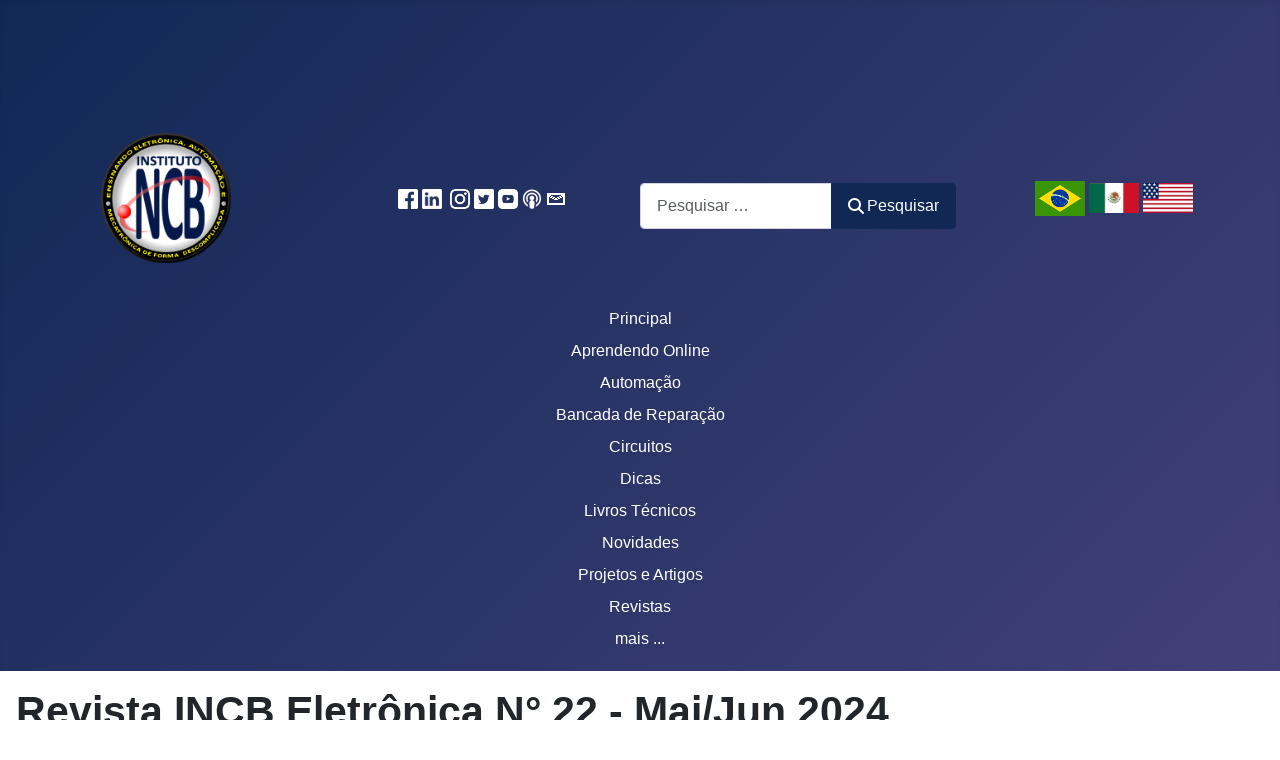

--- FILE ---
content_type: text/html; charset=utf-8
request_url: https://newtoncbraga.com.br/?view=article&id=21290:revista-incb-eletronica-n-22&catid=279
body_size: 8081
content:
<!DOCTYPE html>
<html lang="pt-br" dir="ltr">

<head>
    <meta charset="utf-8">
	<meta name="author" content="Redação INCB">
	<meta name="viewport" content="width=device-width, initial-scale=1">
	<meta name="description" content="Revista INCB Eletrônica Nesta edição de número 22, o leitor encontrará assuntos diversos para a área da eletrônica.">
	<meta name="generator" content="Joomla! - Open Source Content Management">
	<title>Revista INCB Eletrônica N° 22 - Mai/Jun 2024</title>
	<link href="/media/system/images/joomla-favicon.svg" rel="icon" type="image/svg+xml">
	<link href="/media/system/images/favicon.ico" rel="alternate icon" type="image/vnd.microsoft.icon">
	<link href="/media/system/images/joomla-favicon-pinned.svg" rel="mask-icon" color="#000">

    <link href="/media/system/css/joomla-fontawesome.min.css?7284b5" rel="lazy-stylesheet"><noscript><link href="/media/system/css/joomla-fontawesome.min.css?7284b5" rel="stylesheet"></noscript>
	<link href="/media/templates/site/cassiopeia/css/template.min.css?7284b5" rel="stylesheet">
	<link href="/media/templates/site/cassiopeia/css/global/colors_standard.min.css?7284b5" rel="stylesheet">
	<link href="/media/vendor/awesomplete/css/awesomplete.css?1.1.7" rel="stylesheet">
	<link href="/media/templates/site/cassiopeia/css/vendor/joomla-custom-elements/joomla-alert.min.css?0.4.1" rel="stylesheet">
	<style>:root {
		--hue: 214;
		--template-bg-light: #f0f4fb;
		--template-text-dark: #495057;
		--template-text-light: #ffffff;
		--template-link-color: var(--link-color);
		--template-special-color: #001B4C;
		
	}</style>

    <script type="application/json" class="joomla-script-options new">{"joomla.jtext":{"MOD_FINDER_SEARCH_VALUE":"Pesquisar &hellip;","COM_FINDER_SEARCH_FORM_LIST_LABEL":"Resultados da busca","JLIB_JS_AJAX_ERROR_OTHER":"Ocorreu um erro ao buscar os dados de JSON: código de <em>status<\/em> do HTTP %s.","JLIB_JS_AJAX_ERROR_PARSE":"Ocorreu um erro de execução ao processar os seguintes dados de JSON:<br><code style=\"color:inherit;white-space:pre-wrap;padding:0;margin:0;border:0;background:inherit;\">%s<\/code>","ERROR":"Erro","MESSAGE":"Mensagem","NOTICE":"Aviso","WARNING":"Atenção","JCLOSE":"Fechar","JOK":"Ok","JOPEN":"Abrir"},"finder-search":{"url":"\/component\/finder\/?task=suggestions.suggest&format=json&tmpl=component&Itemid=117"},"system.paths":{"root":"","rootFull":"https:\/\/newtoncbraga.com.br\/","base":"","baseFull":"https:\/\/newtoncbraga.com.br\/"},"csrf.token":"c86d360bf1207c4c5230ac4fa0e2fe1f"}</script>
	<script src="/media/system/js/core.min.js?2cb912"></script>
	<script src="/media/templates/site/cassiopeia/js/template.min.js?7284b5" type="module"></script>
	<script src="/media/vendor/awesomplete/js/awesomplete.min.js?1.1.7" defer></script>
	<script src="/media/com_finder/js/finder.min.js?755761" type="module"></script>
	<script src="/media/mod_menu/js/menu.min.js?7284b5" type="module"></script>
	<script src="/media/system/js/messages.min.js?9a4811" type="module"></script>
	<script type="application/ld+json">{"@context":"https://schema.org","@graph":[{"@type":"Organization","@id":"https://newtoncbraga.com.br/#/schema/Organization/base","name":"Instituto Newton C. Braga","url":"https://newtoncbraga.com.br/"},{"@type":"WebSite","@id":"https://newtoncbraga.com.br/#/schema/WebSite/base","url":"https://newtoncbraga.com.br/","name":"Instituto Newton C. Braga","publisher":{"@id":"https://newtoncbraga.com.br/#/schema/Organization/base"},"potentialAction":{"@type":"SearchAction","target":"https://newtoncbraga.com.br/component/finder/search.html?q={search_term_string}&amp;Itemid=117","query-input":"required name=search_term_string"}},{"@type":"WebPage","@id":"https://newtoncbraga.com.br/#/schema/WebPage/base","url":"https://newtoncbraga.com.br/?view=article&amp;id=21290:revista-incb-eletronica-n-22&amp;catid=279","name":"Revista INCB Eletrônica N° 22 - Mai/Jun 2024","description":"Revista INCB Eletrônica Nesta edição de número 22, o leitor encontrará assuntos diversos para a área da eletrônica.","isPartOf":{"@id":"https://newtoncbraga.com.br/#/schema/WebSite/base"},"about":{"@id":"https://newtoncbraga.com.br/#/schema/Organization/base"},"inLanguage":"pt-BR"},{"@type":"Article","@id":"https://newtoncbraga.com.br/#/schema/com_content/article/21290","name":"Revista INCB Eletrônica N° 22 - Mai/Jun 2024","headline":"Revista INCB Eletrônica N° 22 - Mai/Jun 2024","inLanguage":"pt-BR","isPartOf":{"@id":"https://newtoncbraga.com.br/#/schema/WebPage/base"}}]}</script>


    <!-- Google tag (gtag.js) -->
<script async src="https://www.googletagmanager.com/gtag/js?id=G-QYYJV3J6DQ"></script>
<script>
  window.dataLayer = window.dataLayer || [];
  function gtag(){dataLayer.push(arguments);}
  gtag('js', new Date());

  gtag('config', 'G-QYYJV3J6DQ');
</script>

<style>

/*********** sm display *************/
	#leaderboard-dynamic {
		display: none;
	}
	#mobile-dynamic {
		display: inline;
        margin: 5px;
	}

/*********** lg display *************/
@media (min-width: 1200px) {
	#leaderboard-dynamic {
		display: block;
	}

	#mobile-dynamic {
		display: none;
	}
}
</style>

</head>

<body class="site com_content wrapper-static view-article no-layout no-task itemid-117 has-sidebar-right">
     <header class="header container-header full-width"   style="text-align: center;">
         <div class="main-top no-card ">
        <div class="mod-banners bannergroup">

    <div class="mod-banners__item banneritem">
                                        <div id="leaderboard-dynamic" >
<ins class='dcmads' style='display:inline-block;width:1164px;height:110px'
    data-dcm-placement='N30602.3146737DBMBIDMANAGER0/B30584994.375238543'
    data-dcm-rendering-mode='iframe'
    data-dcm-https-only
    data-dcm-api-frameworks='[APIFRAMEWORKS]'
    data-dcm-omid-partner='[OMIDPARTNER]'
    data-dcm-gdpr-applies='gdpr=${GDPR}'
    data-dcm-gdpr-consent='gdpr_consent=${GDPR_CONSENT_755}'
    data-dcm-addtl-consent='addtl_consent=${ADDTL_CONSENT}'
    data-dcm-ltd='false'
    data-dcm-resettable-device-id=''
    data-dcm-app-id=''>
  <script src='https://www.googletagservices.com/dcm/dcmads.js'></script>
</ins>
</div>            </div>
    <div class="mod-banners__item banneritem">
                                        <div id="mobile-dynamic">
<ins class='dcmads' style='display:inline-block;width:300px;height:250px'
    data-dcm-placement='N30602.3146737DBMBIDMANAGER0/B30584994.412452698'
    data-dcm-rendering-mode='iframe'
    data-dcm-https-only
    data-dcm-api-frameworks='[APIFRAMEWORKS]'
    data-dcm-omid-partner='[OMIDPARTNER]'
    data-dcm-gdpr-applies='gdpr=${GDPR}'
    data-dcm-gdpr-consent='gdpr_consent=${GDPR_CONSENT_755}'
    data-dcm-addtl-consent='addtl_consent=${ADDTL_CONSENT}'
    data-dcm-ltd='false'
    data-dcm-resettable-device-id=''
    data-dcm-app-id=''>
  <script src='https://www.googletagservices.com/dcm/dcmads.js'></script>
</ins>
</div>            </div>

</div>
</div>


                		<div class="grid-child container-top-a" style="align-items: center;">
            			<div class="top-a no-card ">
        
<div id="mod-custom130" class="mod-custom custom">
    <p><a href="https://newtoncbraga.com.br/"><img src="/images/logoincb.png" width="130" loading="lazy" data-path="local-images:/logoincb.png" /></a></p></div>
</div>

<div id="mod-custom105" class="mod-custom custom">
    <p><a href="https://www.facebook.com/Instituto-Newton-C-Braga-1816926395205309/?ref=bookmarks" target="_blank" rel="noopener noreferrer"><img src="/images/redes_facebook.png" alt=""></a> <a href="https://www.linkedin.com/company/instituto-newton-c-braga" target="_blank" rel="noopener noreferrer"><img src="/images/redes_linkedin.png" alt=""></a>  <a href="https://www.instagram.com/newtoncbraga_ncb/" target="_blank" rel="noopener noreferrer"><img src="/images/redes_insta.png" alt="" height="20"></a> <a href="https://twitter.com/BragaInstituto" target="_blank" rel="noopener noreferrer"><img src="/images/redes_twitter.png" alt=""></a> <a href="https://youtube.com/c/InstitutoNCBNewtonCBraga" target="_blank" rel="noopener noreferrer"><img src="/images/redes_youtube.png" alt=""></a> <a href="https://open.spotify.com/show/2QizlQqZj7MUJNfxKXohER"><img src="/images/redes_podcast.png" alt=""></a> <a href="mailto:leitor@newtoncbraga.com.br"><img src="/images/redes_email.png" alt=""></a></p></div>

<form class="mod-finder js-finder-searchform form-search" action="/component/finder/search.html?Itemid=101" method="get" role="search">
    <label for="mod-finder-searchword101" class="visually-hidden finder">Pesquisar</label><div class="mod-finder__search input-group"><input type="text" name="q" id="mod-finder-searchword101" class="js-finder-search-query form-control" value="" placeholder="Pesquisar &hellip;"><button class="btn btn-primary" type="submit"><span class="icon-search icon-white" aria-hidden="true"></span> Pesquisar</button></div>
            <input type="hidden" name="Itemid" value="101"></form>
<div class="top-a no-card ">
        
<div id="mod-custom131" class="mod-custom custom">
    <p align="center"><a href="http://www.newtoncbraga.com.br"><img src="/images/brasil.png" /></a> <a href="http://www.newtoncbraga.com.mx"><img src="/images/espanhol.png" /></a> <a href="http://www.incbtech.com"><img src="/images/ingles.png" /></a></p></div>
</div>

        		</div>
        	
        
        
        
                    <div class="grid-child container-nav">
                                    <ul class="mod-menu mod-list nav ">
<li class="nav-item item-117 default current active"><a href="/" aria-current="location">Principal</a></li><li class="nav-item item-222"><a href="/cursos-on-line.html" >Aprendendo Online</a></li><li class="nav-item item-226"><a href="/automacao.html" >Automação</a></li><li class="nav-item item-240"><a href="/bancada-de-reparacao.html" >Bancada de Reparação</a></li><li class="nav-item item-105"><a href="/banco-de-circuitos.html" >Circuitos</a></li><li class="nav-item item-110"><a href="/ideias-dicas-e-informacoes-uteis.html" >Dicas</a></li><li class="nav-item item-219"><a href="/livros-tecnicos.html" >Livros Técnicos</a></li><li class="nav-item item-234"><a href="/novidades.html" >Novidades</a></li><li class="nav-item item-104"><a href="/eletronica.html" >Projetos e Artigos</a></li><li class="nav-item item-277"><a href="/revista-incb-eletronica.html" >Revistas</a></li><li class="nav-item item-269"><a href="/mais.html" >mais ...</a></li></ul>

                                            </div>
            </header>

    <div class="site-grid">
        
        
        <div class="grid-child container-component">
            
            <div id="system-message-container" aria-live="polite"></div>

            <main>
                <div class="com-content-article item-page">
    <meta itemprop="inLanguage" content="pt-BR">
    
    
        <div class="page-header">
        <h1>
            Revista INCB Eletrônica N° 22 - Mai/Jun 2024        </h1>
                            </div>
        
        
    
    
        
                                                <div class="com-content-article__body">
        <p><img style="float: left; margin: 5px;" src="/images/sampledata/revistas/incb022.png" alt="Revista INCB Eletrônica" width="150">É com grande entusiasmo que apresentamos a edição número 22 da revista INCB Eletrônica, repleta de artigos inovadores e relevantes para todos os entusiastas e profissionais do campo da eletrônica. Esta edição destaca temas variados, desde montagens experimentais a avanços tecnológicos em sensores e componentes.</p>
 
<p> </p>
<h2>MONTAGEM</h2>
<p>Abrimos esta edição com um interessante projeto de GERADOR DE OZÔNIO, onde exploramos uma montagem experimental que promete ser uma adição valiosa para seu laboratório ou oficina.</p>
<p>Em seguida, damos início a uma série que muitos de vocês aguardavam ansiosamente: SOUND SPECTRA - EQUALIZADOR E ANALISADOR DE ÁUDIO - PARTE 1. Nesta primeira parte, focamos na construção de um Equalizador de 5 faixas de banda de áudio estéreo, com um Espectro de 20Hz a 20kHz dividido em décadas. Além disso, desenvolvemos os conceitos de "gyrators" e filtros passa banda de 2ª ordem, essenciais para a compreensão e construção de equalizadores de alta precisão.</p>
<p> </p>
<h2>RAIO-X</h2>
<p>Nesta seção, apresentamos uma análise detalhada do RÁDIO SPICA ST600, explorando os componentes e o circuito deste icônico dispositivo. É uma oportunidade única para conhecer a fundo um clássico da eletrônica.</p>
<p> </p>
<h2>INTERNET DAS COISAS</h2>
<p>Para os entusiastas de IoT, trazemos um artigo sobre os Sensores mais utilizados em projetos makers de IoT. Este artigo é um guia essencial para quem está começando ou já trabalha com Internet das Coisas, destacando os sensores que não podem faltar em seus projetos.</p>
<p> </p>
<h2>TECNOLOGIAS</h2>
<p>Nesta edição, exploramos os CIs Sensores Fotomultiplicadores, dispositivos essenciais em diversas aplicações de detecção de luz. Além disso, oferecemos Orientações de Projeto de PCB e soldagem para sensores MEMS SENSOR com encapsulamento LGA, um artigo crucial para garantir a precisão e a eficácia de seus projetos envolvendo MEMS.</p>
<p> </p>
<h2>SERVICE</h2>
<p>Para os profissionais de manutenção e reparo, trazemos um artigo sobre a Fonte Chaveada de Topologia LLC, explicando seu funcionamento e orientações para consertos e ajustes. Também discutimos Práticas de SERVICE para a manutenção de circuitos eletrônicos, incluindo equipamentos de áudio e vídeo, proporcionando dicas valiosas para manter seus dispositivos em perfeito estado de funcionamento.</p>
<p> </p>
<h2>DIVERSOS</h2>
<p>Na seção de diversos, abordamos a intrigante Segunda Ruptura (ou "second breakdown") em transistores, um fenômeno que deve ser considerado nos projetos e dimensionamento de circuitos.</p>
<p> </p>
<h2>NOTÍCIAS E COMPONENTES</h2>
<p>Finalizamos esta edição com uma seleção de notícias e lançamentos de componentes que estão moldando o futuro da eletrônica:</p>
<p>Células de Ultracapacitores AEC-Q200 da Maxwell</p>
<p>Allegro MicroSystems sensor de dente de engrenagem ATS19581</p>
<p>Lumileds LUXEON CoB Core Range PW</p>
<p>STMicroelectronics X-NUCLEO-OUT12A1 Expansion Board</p>
<p>Bateria com ânodo de silício nano-composto</p>
<p>OLEDs super-esticáveis anunciados no final de 2023, prometendo revolucionar as aplicações em dispositivos vestíveis.</p>
<p>Esperamos que esta edição da revista INCB Eletrônica seja uma fonte rica de conhecimento e inspiração para todos vocês. Boa leitura e até a próxima!</p>
<p> </p>
<p> </p>
<p>Para baixar a revista - <a href="https://www.newtoncbraga.com.br/arquivos/incb022.pdf" target="_blank" rel="noopener">https://www.newtoncbraga.com.br/arquivos/incb022.pdf</a></p>
<p>Para abrir na tela -  <a href="https://www.calameo.com/read/00660007237ba5de14b83">https://www.calameo.com/read/00660007237ba5de14b83</a></p>
<p>Para adquirir a versão impressa - <a href="https://clubedeautores.com.br/livro/revista-incb-eletronica-20" target="_blank" rel="noopener">https://clubedeautores.com.br/livro/revista-incb-eletronica-20</a> </p>
<p>Para a versão impressa em Portugal - <a href="https://www.bubok.pt/livros/268068/revista-incb-eletronica---22" target="_blank" rel="noopener">https://www.bubok.pt/livros/268068/revista-incb-eletronica---22</a> </p>
<p> </p>
<div style="text-align: center;">
<div style="margin: 8px 0px 4px;"><a href="https://www.calameo.com/books/00660007237ba5de14b83" target="_blank" rel="noopener">Revista INCB Eletrônica - 22</a></div>
<iframe style="margin: 0 auto;" src="//v.calameo.com/?bkcode=00660007237ba5de14b83&amp;mode=mini" width="480" height="300" frameborder="0" scrolling="no" sandbox="" allowfullscreen="allowfullscreen"></iframe>
<div style="margin: 4px 0px 8px;"><a href="http://www.calameo.com/" target="_blank" rel="noopener">Ler mais publicações no Calaméo</a></div>
</div>
<div style="margin: 4px 0px 8px;"> </div>
<div style="margin: 4px 0px 8px;"> </div>
<div style="margin: 4px 0px 8px;"><strong>Índice da edição</strong></div>
<p> </p>
<p><strong>MONTAGEM</strong><br>Gerador de Ozônio<br>Sound Spectra - Equalizador e Analisador de Áudio - Parte 1<br><br><strong>RAIO-X</strong><br>Analisando o Rádio SPICA ST600<br><br><strong>INTERNET DAS COISAS</strong><br>Sensores mais utilizados em projetos makers de IoT</p>
<p><strong>TECNOLOGIAS</strong><br>CIs Sensores Fotomultiplicadores<br>Orientações de Projeto de PCB e soldagem para sensores MEMS SENSOR com encapsulamento LGA<br><br><strong>SERVICE</strong><br>Fonte Chaveada de Topologia LLC<br><br><strong>DIVERSOS</strong><br>A segunda ruptura<br>Práticas de Service<br>Notícias e Componentes</p>
<p> </p>    </div>

                                        
                                        </div>

            </main>
            
        </div>

                    <div class="grid-child container-sidebar-right">
                <div class="sidebar-right no-card ">
        <div class="mod-banners bannergroup">


</div>
</div>
<div class="sidebar-right card ">
            <h3 class="card-header ">Recentes</h3>        <div class="card-body">
                <ul class="mod-articleslatest latestnews mod-list">
    <li itemscope itemtype="https://schema.org/Article">
        <a href="/novos-componentes/36296-unidades-de-estado-sólido-ssds-solidigm-d7-ps1030.html" itemprop="url">
            <span itemprop="name">
                Unidades de Estado Sólido (SSDs) Solidigm D7-PS1030            </span>
        </a>
    </li>
    <li itemscope itemtype="https://schema.org/Article">
        <a href="/novos-componentes/36242-sensores-de-cor-multiespectrais-de-14-canais-ams-osram-tcs3448-comd179.html" itemprop="url">
            <span itemprop="name">
                Sensores de cor multiespectrais de 14 canais ams OSRAM TCS3448 (COMD179)            </span>
        </a>
    </li>
    <li itemscope itemtype="https://schema.org/Article">
        <a href="/novos-componentes/36295-tradutor-de-nível-de-terra-texas-instruments-txg104x-de-4-bits.html" itemprop="url">
            <span itemprop="name">
                Tradutor de Nível de Terra Texas Instruments TXG104x de 4 Bits            </span>
        </a>
    </li>
    <li itemscope itemtype="https://schema.org/Article">
        <a href="/como-funciona/36319-rfid-–-identificação-por-radiofrequência-art5615.html" itemprop="url">
            <span itemprop="name">
                RFID – Identificação por Radiofrequência (ART5615)            </span>
        </a>
    </li>
    <li itemscope itemtype="https://schema.org/Article">
        <a href="/novos-componentes/36241-sensores-de-refrigerante-sensirion-sgd4x-a2l-comd168.html" itemprop="url">
            <span itemprop="name">
                Sensores de refrigerante Sensirion SGD4x A2L (COMD168)            </span>
        </a>
    </li>
</ul>
    </div>
</div>
<div class="sidebar-right no-card ">
        <div class="mod-banners bannergroup">

    <div class="mod-banners__item banneritem">
                                                                                                                                                                                                                                                                            <a
                            href="/component/banners/click/361.html"
                            title="pcbway2025">
                            <img
                                src="https://www.newtoncbraga.com.br/images/banners/pcb_pt_1Q.gif#joomlaImage://local-images/banners/pcb_pt_1Q.gif?width=300&height=250"
                                alt="pcbway2025"
                                                                                            >
                        </a>
                                                            </div>

</div>
</div>
<div class="sidebar-right card ">
            <h3 class="card-header ">Última Edição</h3>        <div class="card-body">
                
<div id="mod-custom134" class="mod-custom custom">
    <p><a href="/?view=article&amp;id=36311:revista-incb-eletronica-n-31&amp;catid=279"><img src="/images/sampledata/revistas/incb031.png" width="100%" loading="lazy"></a></p></div>
    </div>
</div>
<div class="sidebar-right no-card ">
        
<div id="mod-custom100" class="mod-custom custom">
    <div style="text-align: center; background-color: #0070bb; padding: 5px; border-radius: 10px;">
<h3 style="color: white;">Buscador de Datasheets</h3>
<form action="https://br.mouser.com/c/" method="get" target="_blank"><input id="utm_source" name="utm_source" type="hidden" value="newtoncbraga"> <input id="utm_medium" name="utm_medium" type="hidden" value="display"> <input id="utm_content" name="utm_content" type="hidden" value="search_es"> <input id="utm_content" name="utm_campaign" type="hidden" value="datasheet_search"> <img style="width: 60%; max-width: 640px; margin: 2px;" src="/images/mouser_lateral_branco.png"><br><hr><span style="color: white; font-size: 15px;">N° de Componente <br><input id="q" style="width: 70%;" name="q" type="text"> <input type="submit" value="OK"></span></form><hr></div></div>
</div>

            </div>
        
                    <div class="grid-child container-bottom-a">
                <div class="bottom-a no-card ">
        
<div id="mod-custom108" class="mod-custom custom">
    <h3>NO YOUTUBE</h3>
<div class="blog-items  masonry-3" style="text-align: center;">
<div class="blog-item"><a href="https://www.youtube.com/watch?v=YUYZi53PirM" target="_blank" rel="noopener"><img src="/images/stories/zoom/pi39.png" width="300" loading="lazy" data-path="local-images:/stories/zoom/pi39.png"></a></div>
<div class="blog-item"><a href="https://youtu.be/wfBHnOMc8dE" target="_blank" rel="noopener"> <img src="/images/stories/zoom/meio.png" width="300" loading="lazy" data-path="local-images:/stories/zoom/meio.png"></a></div>
<div class="blog-item"><a href="https://www.youtube.com/watch?v=f72j710BlWA" target="_blank" rel="noopener"> <img src="/images/stories/zoom/mouser.png" width="300" loading="lazy" data-path="local-images:/stories/zoom/mouser.png"> </a></div>
</div>
<hr>
<h3>NOSSO PODCAST</h3>
<div class="blog-items  masonry-3" style="text-align: center;">
<div class="blog-item"><a href="https://open.spotify.com/episode/1vO77SSnZ9XgJZOi9hslH7?si=bT7HsvQ9SjOIDo6Hig3ZDA" target="_blank" rel="noopener"> <img src="/images/stories/zoom/spinof_morse.png" width="300" height="300" loading="lazy" data-path="images/stories/zoom/spinof_morse.png"></a></div>
<div class="blog-item"><a href="https://open.spotify.com/episode/3rVfYdBCz1MBcYbrNsDhY4?si=SCGaTCMAT8K7raxd9AUMZA" target="_blank" rel="noopener"> <img src="/images/stories/zoom/spinof_henry.png" width="300" height="300" loading="lazy" data-path="images/stories/zoom/spinof_henry.png"></a></div>
<div class="blog-item"><a href="https://open.spotify.com/episode/5KKSSWrKemrHREKP7UIbIu?si=cya0QL6DQn2u73uJGGGeoA" target="_blank" rel="noopener"> <img src="/images/stories/zoom/spinof_hertz.png" width="300" height="300" loading="lazy" data-path="images/stories/zoom/spinof_hertz.png"></a></div>
</div></div>
</div>

            </div>
        
                    <div class="grid-child container-bottom-b">
                <div class="bottom-b card ">
        <div class="card-body">
                <div class="mod-banners bannergroup">

    <div class="mod-banners__item banneritem">
                                                                                                                                                                                                                                                                            <a
                            href="/component/banners/click/210.html" target="_blank" rel="noopener noreferrer"
                            title="newsletter">
                            <img
                                src="https://www.newtoncbraga.com.br/images/banners/news.png"
                                alt="newsletter"
                                                                                            >
                        </a>
                                                            </div>

</div>
    </div>
</div>
<div class="bottom-b card ">
            <h3 class="card-header ">Banco de Circuitos</h3>        <div class="card-body">
                <ul class="mod-articlescategory category-module mod-list">
                    <li>
                                    <a href="/banco-de-circuitos/27801-motor-acionado-por-toque-cir7919.html" class="mod-articles-category-title ">Motor Acionado Por Toque (CIR7919)</a>    
    
    
    
    
    
    
    </li>
<li>
                                    <a href="/banco-de-circuitos/30624-rádio-am-de-dois-transistores-cir11858.html" class="mod-articles-category-title ">Rádio AM de Dois Transistores (CIR11858)</a>    
    
    
    
    
    
    
    </li>
<li>
                                    <a href="/banco-de-circuitos/26786-luz-rítmica-com-triac-cir8923.html" class="mod-articles-category-title ">Luz Rítmica com Triac (CIR8923)</a>    
    
    
    
    
    
    
    </li>
<li>
                                    <a href="/banco-de-circuitos/29347-retificador-operacional-de-meia-onda-cir10178-2.html" class="mod-articles-category-title ">Retificador Operacional de Meia Onda (CIR10178)</a>    
    
    
    
    
    
    
    </li>
<li>
                                    <a href="/banco-de-circuitos/32675-diodo-sem-limiar-cir12982.html" class="mod-articles-category-title ">Diodo sem limiar (CIR12982)</a>    
    
    
    
    
    
    
    </li>
    </ul>
    </div>
</div>

            </div>
            </div>

            <footer class="container-footer footer full-width">
            <div class="grid-child">
                
<div id="mod-custom106" class="mod-custom custom">
    <h3>Instituto Newton C. Braga:</h3>
<p><span style="font-size: 1.2em;"> <a href="/index.php/mais">Mapa do Site</a> - <a href="/?view=article&amp;id=14059&amp;catid=68">Entre em contato </a>- <a href="/?view=article&amp;id=1420&amp;catid=101">Como Anunciar</a> - <a href="/?view=article&amp;id=3922&amp;catid=101">Políticas do Site</a> - <a href="/?view=article&amp;id=4622&amp;catid=101">Advertise in Brazil</a></span></p></div>

            </div>
        </footer>
    
    
    
</body>

</html>
